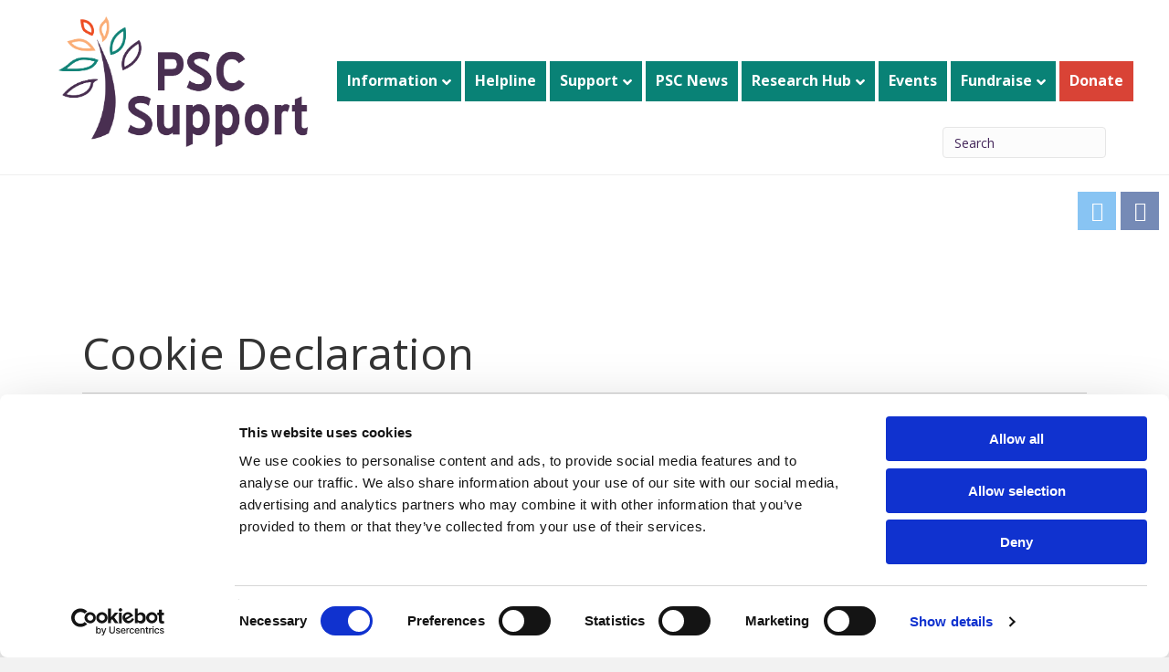

--- FILE ---
content_type: text/html; charset=UTF-8
request_url: https://pscsupport.org.uk/cookies/
body_size: 11932
content:
<!DOCTYPE html>
<html lang="en-GB">
<head>
<link rel="preload" href="https://www.pscsupport.org.uk/wp-content/uploads/2019/04/psc-quality-of-life-measure-1.jpg" as="image">
<meta charset="UTF-8" />
<meta name='viewport' content='width=device-width, initial-scale=1.0' />
<meta name="viewport" content="width=device-width, initial-scale=1.0, user-scalable=no">
<meta http-equiv='X-UA-Compatible' content='IE=edge' />
<link rel="profile" href="https://gmpg.org/xfn/11" />
<script type="text/javascript" data-cookieconsent="ignore">
	window.dataLayer = window.dataLayer || [];

	function gtag() {
		dataLayer.push(arguments);
	}

	gtag("consent", "default", {
		ad_personalization: "denied",
		ad_storage: "denied",
		ad_user_data: "denied",
		analytics_storage: "denied",
		functionality_storage: "denied",
		personalization_storage: "denied",
		security_storage: "granted",
		wait_for_update: 500,
	});
	gtag("set", "ads_data_redaction", true);
	</script>
<script type="text/javascript"
		id="Cookiebot"
		src="https://consent.cookiebot.com/uc.js"
		data-implementation="wp"
		data-cbid="c10dd67c-34ac-49d9-bbc3-98fae0e4389a"
							data-blockingmode="auto"
	></script>
<title>Cookies &#8211; PSC Support</title>
<meta name='robots' content='max-image-preview:large' />

<!-- Google Tag Manager for WordPress by gtm4wp.com -->
<script data-cfasync="false" data-pagespeed-no-defer data-cookieconsent="ignore">
	var gtm4wp_datalayer_name = "dataLayer";
	var dataLayer = dataLayer || [];
</script>
<!-- End Google Tag Manager for WordPress by gtm4wp.com --><link rel='dns-prefetch' href='//cdnjs.cloudflare.com' />
<link rel='dns-prefetch' href='//fonts.googleapis.com' />
<link href='https://fonts.gstatic.com' crossorigin rel='preconnect' />
<link rel="alternate" type="application/rss+xml" title="PSC Support &raquo; Feed" href="https://pscsupport.org.uk/feed/" />
<link rel="alternate" type="application/rss+xml" title="PSC Support &raquo; Comments Feed" href="https://pscsupport.org.uk/comments/feed/" />
<link rel="alternate" title="oEmbed (JSON)" type="application/json+oembed" href="https://pscsupport.org.uk/wp-json/oembed/1.0/embed?url=https%3A%2F%2Fpscsupport.org.uk%2Fcookies%2F" />
<link rel="alternate" title="oEmbed (XML)" type="text/xml+oembed" href="https://pscsupport.org.uk/wp-json/oembed/1.0/embed?url=https%3A%2F%2Fpscsupport.org.uk%2Fcookies%2F&#038;format=xml" />
<style id='wp-img-auto-sizes-contain-inline-css'>
img:is([sizes=auto i],[sizes^="auto," i]){contain-intrinsic-size:3000px 1500px}
/*# sourceURL=wp-img-auto-sizes-contain-inline-css */
</style>
<style id='wp-emoji-styles-inline-css'>

	img.wp-smiley, img.emoji {
		display: inline !important;
		border: none !important;
		box-shadow: none !important;
		height: 1em !important;
		width: 1em !important;
		margin: 0 0.07em !important;
		vertical-align: -0.1em !important;
		background: none !important;
		padding: 0 !important;
	}
/*# sourceURL=wp-emoji-styles-inline-css */
</style>
<style id='wp-block-library-inline-css'>
:root{--wp-block-synced-color:#7a00df;--wp-block-synced-color--rgb:122,0,223;--wp-bound-block-color:var(--wp-block-synced-color);--wp-editor-canvas-background:#ddd;--wp-admin-theme-color:#007cba;--wp-admin-theme-color--rgb:0,124,186;--wp-admin-theme-color-darker-10:#006ba1;--wp-admin-theme-color-darker-10--rgb:0,107,160.5;--wp-admin-theme-color-darker-20:#005a87;--wp-admin-theme-color-darker-20--rgb:0,90,135;--wp-admin-border-width-focus:2px}@media (min-resolution:192dpi){:root{--wp-admin-border-width-focus:1.5px}}.wp-element-button{cursor:pointer}:root .has-very-light-gray-background-color{background-color:#eee}:root .has-very-dark-gray-background-color{background-color:#313131}:root .has-very-light-gray-color{color:#eee}:root .has-very-dark-gray-color{color:#313131}:root .has-vivid-green-cyan-to-vivid-cyan-blue-gradient-background{background:linear-gradient(135deg,#00d084,#0693e3)}:root .has-purple-crush-gradient-background{background:linear-gradient(135deg,#34e2e4,#4721fb 50%,#ab1dfe)}:root .has-hazy-dawn-gradient-background{background:linear-gradient(135deg,#faaca8,#dad0ec)}:root .has-subdued-olive-gradient-background{background:linear-gradient(135deg,#fafae1,#67a671)}:root .has-atomic-cream-gradient-background{background:linear-gradient(135deg,#fdd79a,#004a59)}:root .has-nightshade-gradient-background{background:linear-gradient(135deg,#330968,#31cdcf)}:root .has-midnight-gradient-background{background:linear-gradient(135deg,#020381,#2874fc)}:root{--wp--preset--font-size--normal:16px;--wp--preset--font-size--huge:42px}.has-regular-font-size{font-size:1em}.has-larger-font-size{font-size:2.625em}.has-normal-font-size{font-size:var(--wp--preset--font-size--normal)}.has-huge-font-size{font-size:var(--wp--preset--font-size--huge)}.has-text-align-center{text-align:center}.has-text-align-left{text-align:left}.has-text-align-right{text-align:right}.has-fit-text{white-space:nowrap!important}#end-resizable-editor-section{display:none}.aligncenter{clear:both}.items-justified-left{justify-content:flex-start}.items-justified-center{justify-content:center}.items-justified-right{justify-content:flex-end}.items-justified-space-between{justify-content:space-between}.screen-reader-text{border:0;clip-path:inset(50%);height:1px;margin:-1px;overflow:hidden;padding:0;position:absolute;width:1px;word-wrap:normal!important}.screen-reader-text:focus{background-color:#ddd;clip-path:none;color:#444;display:block;font-size:1em;height:auto;left:5px;line-height:normal;padding:15px 23px 14px;text-decoration:none;top:5px;width:auto;z-index:100000}html :where(.has-border-color){border-style:solid}html :where([style*=border-top-color]){border-top-style:solid}html :where([style*=border-right-color]){border-right-style:solid}html :where([style*=border-bottom-color]){border-bottom-style:solid}html :where([style*=border-left-color]){border-left-style:solid}html :where([style*=border-width]){border-style:solid}html :where([style*=border-top-width]){border-top-style:solid}html :where([style*=border-right-width]){border-right-style:solid}html :where([style*=border-bottom-width]){border-bottom-style:solid}html :where([style*=border-left-width]){border-left-style:solid}html :where(img[class*=wp-image-]){height:auto;max-width:100%}:where(figure){margin:0 0 1em}html :where(.is-position-sticky){--wp-admin--admin-bar--position-offset:var(--wp-admin--admin-bar--height,0px)}@media screen and (max-width:600px){html :where(.is-position-sticky){--wp-admin--admin-bar--position-offset:0px}}

/*# sourceURL=wp-block-library-inline-css */
</style><link rel='stylesheet' id='wc-blocks-style-css' href='https://pscsupport.org.uk/wp-content/plugins/woocommerce/assets/client/blocks/wc-blocks.css?ver=wc-10.4.3' media='all' />
<style id='global-styles-inline-css'>
:root{--wp--preset--aspect-ratio--square: 1;--wp--preset--aspect-ratio--4-3: 4/3;--wp--preset--aspect-ratio--3-4: 3/4;--wp--preset--aspect-ratio--3-2: 3/2;--wp--preset--aspect-ratio--2-3: 2/3;--wp--preset--aspect-ratio--16-9: 16/9;--wp--preset--aspect-ratio--9-16: 9/16;--wp--preset--color--black: #000000;--wp--preset--color--cyan-bluish-gray: #abb8c3;--wp--preset--color--white: #ffffff;--wp--preset--color--pale-pink: #f78da7;--wp--preset--color--vivid-red: #cf2e2e;--wp--preset--color--luminous-vivid-orange: #ff6900;--wp--preset--color--luminous-vivid-amber: #fcb900;--wp--preset--color--light-green-cyan: #7bdcb5;--wp--preset--color--vivid-green-cyan: #00d084;--wp--preset--color--pale-cyan-blue: #8ed1fc;--wp--preset--color--vivid-cyan-blue: #0693e3;--wp--preset--color--vivid-purple: #9b51e0;--wp--preset--color--fl-heading-text: #008177;--wp--preset--color--fl-body-bg: #f2f2f2;--wp--preset--color--fl-body-text: #44265a;--wp--preset--color--fl-accent: #d94336;--wp--preset--color--fl-accent-hover: #008177;--wp--preset--color--fl-topbar-bg: #ffffff;--wp--preset--color--fl-topbar-text: #808080;--wp--preset--color--fl-topbar-link: #428bca;--wp--preset--color--fl-topbar-hover: #428bca;--wp--preset--color--fl-header-bg: #ffffff;--wp--preset--color--fl-header-text: #808080;--wp--preset--color--fl-header-link: #808080;--wp--preset--color--fl-header-hover: #428bca;--wp--preset--color--fl-nav-bg: #ffffff;--wp--preset--color--fl-nav-link: #808080;--wp--preset--color--fl-nav-hover: #428bca;--wp--preset--color--fl-content-bg: #ffffff;--wp--preset--color--fl-footer-widgets-bg: #ffffff;--wp--preset--color--fl-footer-widgets-text: #808080;--wp--preset--color--fl-footer-widgets-link: #428bca;--wp--preset--color--fl-footer-widgets-hover: #428bca;--wp--preset--color--fl-footer-bg: #ffffff;--wp--preset--color--fl-footer-text: #424242;--wp--preset--color--fl-footer-link: #ec4d24;--wp--preset--color--fl-footer-hover: #492e51;--wp--preset--gradient--vivid-cyan-blue-to-vivid-purple: linear-gradient(135deg,rgb(6,147,227) 0%,rgb(155,81,224) 100%);--wp--preset--gradient--light-green-cyan-to-vivid-green-cyan: linear-gradient(135deg,rgb(122,220,180) 0%,rgb(0,208,130) 100%);--wp--preset--gradient--luminous-vivid-amber-to-luminous-vivid-orange: linear-gradient(135deg,rgb(252,185,0) 0%,rgb(255,105,0) 100%);--wp--preset--gradient--luminous-vivid-orange-to-vivid-red: linear-gradient(135deg,rgb(255,105,0) 0%,rgb(207,46,46) 100%);--wp--preset--gradient--very-light-gray-to-cyan-bluish-gray: linear-gradient(135deg,rgb(238,238,238) 0%,rgb(169,184,195) 100%);--wp--preset--gradient--cool-to-warm-spectrum: linear-gradient(135deg,rgb(74,234,220) 0%,rgb(151,120,209) 20%,rgb(207,42,186) 40%,rgb(238,44,130) 60%,rgb(251,105,98) 80%,rgb(254,248,76) 100%);--wp--preset--gradient--blush-light-purple: linear-gradient(135deg,rgb(255,206,236) 0%,rgb(152,150,240) 100%);--wp--preset--gradient--blush-bordeaux: linear-gradient(135deg,rgb(254,205,165) 0%,rgb(254,45,45) 50%,rgb(107,0,62) 100%);--wp--preset--gradient--luminous-dusk: linear-gradient(135deg,rgb(255,203,112) 0%,rgb(199,81,192) 50%,rgb(65,88,208) 100%);--wp--preset--gradient--pale-ocean: linear-gradient(135deg,rgb(255,245,203) 0%,rgb(182,227,212) 50%,rgb(51,167,181) 100%);--wp--preset--gradient--electric-grass: linear-gradient(135deg,rgb(202,248,128) 0%,rgb(113,206,126) 100%);--wp--preset--gradient--midnight: linear-gradient(135deg,rgb(2,3,129) 0%,rgb(40,116,252) 100%);--wp--preset--font-size--small: 13px;--wp--preset--font-size--medium: 20px;--wp--preset--font-size--large: 36px;--wp--preset--font-size--x-large: 42px;--wp--preset--spacing--20: 0.44rem;--wp--preset--spacing--30: 0.67rem;--wp--preset--spacing--40: 1rem;--wp--preset--spacing--50: 1.5rem;--wp--preset--spacing--60: 2.25rem;--wp--preset--spacing--70: 3.38rem;--wp--preset--spacing--80: 5.06rem;--wp--preset--shadow--natural: 6px 6px 9px rgba(0, 0, 0, 0.2);--wp--preset--shadow--deep: 12px 12px 50px rgba(0, 0, 0, 0.4);--wp--preset--shadow--sharp: 6px 6px 0px rgba(0, 0, 0, 0.2);--wp--preset--shadow--outlined: 6px 6px 0px -3px rgb(255, 255, 255), 6px 6px rgb(0, 0, 0);--wp--preset--shadow--crisp: 6px 6px 0px rgb(0, 0, 0);}:where(.is-layout-flex){gap: 0.5em;}:where(.is-layout-grid){gap: 0.5em;}body .is-layout-flex{display: flex;}.is-layout-flex{flex-wrap: wrap;align-items: center;}.is-layout-flex > :is(*, div){margin: 0;}body .is-layout-grid{display: grid;}.is-layout-grid > :is(*, div){margin: 0;}:where(.wp-block-columns.is-layout-flex){gap: 2em;}:where(.wp-block-columns.is-layout-grid){gap: 2em;}:where(.wp-block-post-template.is-layout-flex){gap: 1.25em;}:where(.wp-block-post-template.is-layout-grid){gap: 1.25em;}.has-black-color{color: var(--wp--preset--color--black) !important;}.has-cyan-bluish-gray-color{color: var(--wp--preset--color--cyan-bluish-gray) !important;}.has-white-color{color: var(--wp--preset--color--white) !important;}.has-pale-pink-color{color: var(--wp--preset--color--pale-pink) !important;}.has-vivid-red-color{color: var(--wp--preset--color--vivid-red) !important;}.has-luminous-vivid-orange-color{color: var(--wp--preset--color--luminous-vivid-orange) !important;}.has-luminous-vivid-amber-color{color: var(--wp--preset--color--luminous-vivid-amber) !important;}.has-light-green-cyan-color{color: var(--wp--preset--color--light-green-cyan) !important;}.has-vivid-green-cyan-color{color: var(--wp--preset--color--vivid-green-cyan) !important;}.has-pale-cyan-blue-color{color: var(--wp--preset--color--pale-cyan-blue) !important;}.has-vivid-cyan-blue-color{color: var(--wp--preset--color--vivid-cyan-blue) !important;}.has-vivid-purple-color{color: var(--wp--preset--color--vivid-purple) !important;}.has-black-background-color{background-color: var(--wp--preset--color--black) !important;}.has-cyan-bluish-gray-background-color{background-color: var(--wp--preset--color--cyan-bluish-gray) !important;}.has-white-background-color{background-color: var(--wp--preset--color--white) !important;}.has-pale-pink-background-color{background-color: var(--wp--preset--color--pale-pink) !important;}.has-vivid-red-background-color{background-color: var(--wp--preset--color--vivid-red) !important;}.has-luminous-vivid-orange-background-color{background-color: var(--wp--preset--color--luminous-vivid-orange) !important;}.has-luminous-vivid-amber-background-color{background-color: var(--wp--preset--color--luminous-vivid-amber) !important;}.has-light-green-cyan-background-color{background-color: var(--wp--preset--color--light-green-cyan) !important;}.has-vivid-green-cyan-background-color{background-color: var(--wp--preset--color--vivid-green-cyan) !important;}.has-pale-cyan-blue-background-color{background-color: var(--wp--preset--color--pale-cyan-blue) !important;}.has-vivid-cyan-blue-background-color{background-color: var(--wp--preset--color--vivid-cyan-blue) !important;}.has-vivid-purple-background-color{background-color: var(--wp--preset--color--vivid-purple) !important;}.has-black-border-color{border-color: var(--wp--preset--color--black) !important;}.has-cyan-bluish-gray-border-color{border-color: var(--wp--preset--color--cyan-bluish-gray) !important;}.has-white-border-color{border-color: var(--wp--preset--color--white) !important;}.has-pale-pink-border-color{border-color: var(--wp--preset--color--pale-pink) !important;}.has-vivid-red-border-color{border-color: var(--wp--preset--color--vivid-red) !important;}.has-luminous-vivid-orange-border-color{border-color: var(--wp--preset--color--luminous-vivid-orange) !important;}.has-luminous-vivid-amber-border-color{border-color: var(--wp--preset--color--luminous-vivid-amber) !important;}.has-light-green-cyan-border-color{border-color: var(--wp--preset--color--light-green-cyan) !important;}.has-vivid-green-cyan-border-color{border-color: var(--wp--preset--color--vivid-green-cyan) !important;}.has-pale-cyan-blue-border-color{border-color: var(--wp--preset--color--pale-cyan-blue) !important;}.has-vivid-cyan-blue-border-color{border-color: var(--wp--preset--color--vivid-cyan-blue) !important;}.has-vivid-purple-border-color{border-color: var(--wp--preset--color--vivid-purple) !important;}.has-vivid-cyan-blue-to-vivid-purple-gradient-background{background: var(--wp--preset--gradient--vivid-cyan-blue-to-vivid-purple) !important;}.has-light-green-cyan-to-vivid-green-cyan-gradient-background{background: var(--wp--preset--gradient--light-green-cyan-to-vivid-green-cyan) !important;}.has-luminous-vivid-amber-to-luminous-vivid-orange-gradient-background{background: var(--wp--preset--gradient--luminous-vivid-amber-to-luminous-vivid-orange) !important;}.has-luminous-vivid-orange-to-vivid-red-gradient-background{background: var(--wp--preset--gradient--luminous-vivid-orange-to-vivid-red) !important;}.has-very-light-gray-to-cyan-bluish-gray-gradient-background{background: var(--wp--preset--gradient--very-light-gray-to-cyan-bluish-gray) !important;}.has-cool-to-warm-spectrum-gradient-background{background: var(--wp--preset--gradient--cool-to-warm-spectrum) !important;}.has-blush-light-purple-gradient-background{background: var(--wp--preset--gradient--blush-light-purple) !important;}.has-blush-bordeaux-gradient-background{background: var(--wp--preset--gradient--blush-bordeaux) !important;}.has-luminous-dusk-gradient-background{background: var(--wp--preset--gradient--luminous-dusk) !important;}.has-pale-ocean-gradient-background{background: var(--wp--preset--gradient--pale-ocean) !important;}.has-electric-grass-gradient-background{background: var(--wp--preset--gradient--electric-grass) !important;}.has-midnight-gradient-background{background: var(--wp--preset--gradient--midnight) !important;}.has-small-font-size{font-size: var(--wp--preset--font-size--small) !important;}.has-medium-font-size{font-size: var(--wp--preset--font-size--medium) !important;}.has-large-font-size{font-size: var(--wp--preset--font-size--large) !important;}.has-x-large-font-size{font-size: var(--wp--preset--font-size--x-large) !important;}
/*# sourceURL=global-styles-inline-css */
</style>

<style id='classic-theme-styles-inline-css'>
/*! This file is auto-generated */
.wp-block-button__link{color:#fff;background-color:#32373c;border-radius:9999px;box-shadow:none;text-decoration:none;padding:calc(.667em + 2px) calc(1.333em + 2px);font-size:1.125em}.wp-block-file__button{background:#32373c;color:#fff;text-decoration:none}
/*# sourceURL=/wp-includes/css/classic-themes.min.css */
</style>
<link rel='stylesheet' id='fl-builder-layout-2548-css' href='https://pscsupport.org.uk/wp-content/uploads/bb-plugin/cache/2548-layout.css?ver=62098cb93134e3a82b6f7f1284e83de7' media='all' />
<style id='woocommerce-inline-inline-css'>
.woocommerce form .form-row .required { visibility: visible; }
/*# sourceURL=woocommerce-inline-inline-css */
</style>
<link rel='stylesheet' id='woocommerce-nyp-css' href='https://pscsupport.org.uk/wp-content/plugins/woocommerce-name-your-price/assets/css/name-your-price.css?ver=2.11.5' media='all' />
<link rel='stylesheet' id='breadcrumb-css' href='https://pscsupport.org.uk/wp-content/themes/bb-PSCSupport/css/breadcrumbs.css?ver=6.9' media='all' />
<link rel='stylesheet' id='social-css' href='https://pscsupport.org.uk/wp-content/themes/bb-PSCSupport/css/social.css?ver=6.9' media='all' />
<link rel='stylesheet' id='bootstrap-css' href='https://pscsupport.org.uk/wp-content/themes/bb-PSCSupport/css/custom_bootstrap.css?ver=6.9' media='all' />
<link rel='stylesheet' id='fontawesome-css' href='https://cdnjs.cloudflare.com/ajax/libs/font-awesome/4.7.0/css/font-awesome.min.css?ver=6.9' media='all' />
<link rel='stylesheet' id='font-awesome-5-css' href='https://pscsupport.org.uk/wp-content/plugins/bb-plugin/fonts/fontawesome/5.15.4/css/all.min.css?ver=2.10.0.5' media='all' />
<link rel='stylesheet' id='jquery-magnificpopup-css' href='https://pscsupport.org.uk/wp-content/plugins/bb-plugin/css/jquery.magnificpopup.min.css?ver=2.10.0.5' media='all' />
<link rel='stylesheet' id='base-css' href='https://pscsupport.org.uk/wp-content/themes/bb-theme/css/base.min.css?ver=1.7.17.1' media='all' />
<link rel='stylesheet' id='fl-automator-skin-css' href='https://pscsupport.org.uk/wp-content/uploads/bb-theme/skin-678dfe61c32bb.css?ver=1.7.17.1' media='all' />
<link rel='stylesheet' id='fl-child-theme-css' href='https://pscsupport.org.uk/wp-content/themes/bb-PSCSupport/style.css?ver=6.9' media='all' />
<link rel='stylesheet' id='fl-builder-google-fonts-1cceebde7d90c184febadf366aba7581-css' href='//fonts.googleapis.com/css?family=Open+Sans%3A300%2C400%2C700%2C400%2C700&#038;ver=6.9' media='all' />
<script src="https://pscsupport.org.uk/wp-includes/js/jquery/jquery.min.js?ver=3.7.1" id="jquery-core-js"></script>
<script src="https://pscsupport.org.uk/wp-includes/js/jquery/jquery-migrate.min.js?ver=3.4.1" id="jquery-migrate-js"></script>
<link rel="https://api.w.org/" href="https://pscsupport.org.uk/wp-json/" /><link rel="alternate" title="JSON" type="application/json" href="https://pscsupport.org.uk/wp-json/wp/v2/pages/2548" /><link rel="EditURI" type="application/rsd+xml" title="RSD" href="https://pscsupport.org.uk/xmlrpc.php?rsd" />
<meta name="generator" content="WordPress 6.9" />
<meta name="generator" content="WooCommerce 10.4.3" />
<link rel="canonical" href="https://pscsupport.org.uk/cookies/" />
<link rel='shortlink' href='https://pscsupport.org.uk/?p=2548' />

<!-- Google Tag Manager for WordPress by gtm4wp.com -->
<!-- GTM Container placement set to footer -->
<script data-cfasync="false" data-pagespeed-no-defer data-cookieconsent="ignore">
	var dataLayer_content = {"pagePostType":"page","pagePostType2":"single-page","pagePostAuthor":"Martine Walmsley"};
	dataLayer.push( dataLayer_content );
</script>
<script data-cfasync="false" data-pagespeed-no-defer data-cookieconsent="ignore">
(function(w,d,s,l,i){w[l]=w[l]||[];w[l].push({'gtm.start':
new Date().getTime(),event:'gtm.js'});var f=d.getElementsByTagName(s)[0],
j=d.createElement(s),dl=l!='dataLayer'?'&l='+l:'';j.async=true;j.src=
'//www.googletagmanager.com/gtm.js?id='+i+dl;f.parentNode.insertBefore(j,f);
})(window,document,'script','dataLayer','GTM-W7JBLWX');
</script>
<!-- End Google Tag Manager for WordPress by gtm4wp.com -->	<noscript><style>.woocommerce-product-gallery{ opacity: 1 !important; }</style></noscript>
	<link rel="icon" href="https://pscsupport.org.uk/wp-content/uploads/2020/12/cropped-Website-icon-512x512-1-32x32.png" sizes="32x32" />
<link rel="icon" href="https://pscsupport.org.uk/wp-content/uploads/2020/12/cropped-Website-icon-512x512-1-192x192.png" sizes="192x192" />
<link rel="apple-touch-icon" href="https://pscsupport.org.uk/wp-content/uploads/2020/12/cropped-Website-icon-512x512-1-180x180.png" />
<meta name="msapplication-TileImage" content="https://pscsupport.org.uk/wp-content/uploads/2020/12/cropped-Website-icon-512x512-1-270x270.png" />
		<style id="wp-custom-css">
			.burnt-orange {background-color:#ec4d24}

header a.nav-link {
		background-color: #098276;
		margin: 0 2px;
		color: #ffffff !important;
		border-radius: 5px;
		padding-bottom: 10px !important;
		padding-top: 10px !important;
	}
	
header a.nav-link:hover {
		background-color: #492e51 !important;
	}
.fl-page-nav-wrap, .fl-page-nav-toggle-icon.fl-page-nav-toggle-visible-mobile .fl-page-nav-collapse, .fl-page-nav-collapse ul.navbar-nav>li{
	border:none;
}

td, th {
	padding: 10px !important;
}

.star-rating{display:none;} 

.fl-woocommerce-product .woocommerce ul.products li.product {
    list-style-type: none;
}
	
@media (max-width:468px){
	header a.nav-link {
		margin-bottom: 5px;
	}
}
header .menu-item-21 a.nav-link {
		background-color: #ec4d24 !important;
	}
	
#menu-footer a.nav-link {
	padding: 0 !important;
	text-decoration: underline;
	margin-left: 5px;
	margin-right: 5px;
}

.fl-page-nav ul.sub-menu li{
	margin-bottom: 5px;
}

.fl-page-nav ul.sub-menu{
	border-top:none;
}

@media (max-width:767px){
	.fl-page-header-logo img[data-mobile]{
		max-width:120px;
	}
}
		</style>
		</head>
<body class="wp-singular page-template-default page page-id-2548 wp-theme-bb-theme wp-child-theme-bb-PSCSupport theme-bb-theme fl-builder fl-builder-2-10-0-5 fl-theme-1-7-17-1 fl-no-js woocommerce-no-js fl-framework-base fl-preset-default fl-full-width fl-submenu-indicator fl-submenu-toggle fl-nav-collapse-menu" itemscope="itemscope" itemtype="https://schema.org/WebPage">
<a aria-label="Skip to content" class="fl-screen-reader-text" href="#fl-main-content">Skip to content</a><div class="fl-page">

	<header class="fl-page-header fl-page-header-primary fl-page-nav-right fl-page-nav-toggle-icon fl-page-nav-toggle-visible-medium-mobile" itemscope="itemscope" itemtype="https://schema.org/WPHeader">
	<div class="fl-page-header-wrap">
		<div class="fl-page-header-container container">
			<div class="fl-page-header-row row">
				<div class="col-sm-5 col-md-3 fl-page-header-logo-col">
					<div class="fl-page-header-logo" itemscope="itemscope" itemtype="https://schema.org/Organization">
						<a href="https://pscsupport.org.uk/" itemprop="url"><img class="fl-logo-img" loading="false" data-no-lazy="1"   itemscope itemtype="https://schema.org/ImageObject" src="https://www.pscsupport.org.uk/wp-content/uploads/2020/06/PSC_LOGO-COLOUR-2020.png" data-retina="https://www.pscsupport.org.uk/wp-content/uploads/2020/06/PSC_LOGO-COLOUR-2020.png" data-mobile="https://www.pscsupport.org.uk/wp-content/uploads/2020/06/PSC_LOGO-COLOUR-2020.png" title="" alt="PSC Support" /><meta itemprop="name" content="PSC Support" /></a>
											</div>
				</div>
				<div class="col-sm-12 col-md-9 fl-page-nav-col">
					<div class="fl-page-nav-wrap">
						<nav class="fl-page-nav fl-nav navbar navbar-default navbar-expand-md" aria-label="Header Menu" itemscope="itemscope" itemtype="https://schema.org/SiteNavigationElement">
							<button type="button" class="navbar-toggle navbar-toggler" data-toggle="collapse" data-target=".fl-page-nav-collapse">
								<span><i class="fas fa-bars" aria-hidden="true"></i><span class="sr-only">Menu</span></span>
							</button>
							<div class="fl-page-nav-collapse collapse navbar-collapse">
								<ul id="menu-main-menu" class="nav navbar-nav navbar-right menu"><li id="menu-item-25" class="menu-item menu-item-type-post_type menu-item-object-page menu-item-has-children menu-item-25 nav-item"><a href="https://pscsupport.org.uk/get-information/" class="nav-link">Information</a>
<ul class="sub-menu">
	<li id="menu-item-21499" class="menu-item menu-item-type-post_type menu-item-object-page menu-item-21499 nav-item"><a href="https://pscsupport.org.uk/strategy/" class="nav-link">Our Strategy</a></li>
	<li id="menu-item-18970" class="menu-item menu-item-type-post_type menu-item-object-product menu-item-18970 nav-item"><a href="https://pscsupport.org.uk/product/psc-alert-card/" class="nav-link">PSC Alert Card</a></li>
	<li id="menu-item-69" class="menu-item menu-item-type-post_type menu-item-object-page menu-item-has-children menu-item-69 nav-item"><a href="https://pscsupport.org.uk/all-about-psc-support/" class="nav-link">About Us</a>
	<ul class="sub-menu">
		<li id="menu-item-68" class="menu-item menu-item-type-post_type menu-item-object-page menu-item-68 nav-item"><a href="https://pscsupport.org.uk/who-we-are/" class="nav-link">Who We Are</a></li>
		<li id="menu-item-66" class="menu-item menu-item-type-post_type menu-item-object-page menu-item-66 nav-item"><a href="https://pscsupport.org.uk/what-we-do/" class="nav-link">What We Do</a></li>
		<li id="menu-item-67" class="menu-item menu-item-type-post_type menu-item-object-page menu-item-67 nav-item"><a href="https://pscsupport.org.uk/expert-panel/" class="nav-link">Expert Panel</a></li>
		<li id="menu-item-63" class="menu-item menu-item-type-post_type menu-item-object-page menu-item-63 nav-item"><a href="https://pscsupport.org.uk/our-history/" class="nav-link">Our History</a></li>
		<li id="menu-item-65" class="menu-item menu-item-type-post_type menu-item-object-page menu-item-65 nav-item"><a href="https://pscsupport.org.uk/publication-history/" class="nav-link">Publication History</a></li>
		<li id="menu-item-62" class="menu-item menu-item-type-post_type menu-item-object-page menu-item-62 nav-item"><a href="https://pscsupport.org.uk/accounts/" class="nav-link">Accounts</a></li>
	</ul>
</li>
	<li id="menu-item-90" class="menu-item menu-item-type-post_type menu-item-object-page menu-item-has-children menu-item-90 nav-item"><a href="https://pscsupport.org.uk/all-about-psc/" class="nav-link">About PSC</a>
	<ul class="sub-menu">
		<li id="menu-item-89" class="menu-item menu-item-type-post_type menu-item-object-page menu-item-89 nav-item"><a href="https://pscsupport.org.uk/overview-of-psc/" class="nav-link">Overview Of PSC</a></li>
		<li id="menu-item-121" class="menu-item menu-item-type-post_type menu-item-object-page menu-item-121 nav-item"><a href="https://pscsupport.org.uk/diagnosing-psc/" class="nav-link">Diagnosing PSC</a></li>
		<li id="menu-item-165" class="menu-item menu-item-type-post_type menu-item-object-page menu-item-165 nav-item"><a href="https://pscsupport.org.uk/explaining-psc/" class="nav-link">Explaining PSC</a></li>
		<li id="menu-item-9131" class="menu-item menu-item-type-post_type menu-item-object-page menu-item-has-children menu-item-9131 nav-item"><a href="https://pscsupport.org.uk/symptoms/" class="nav-link">Symptoms</a>
		<ul class="sub-menu">
			<li id="menu-item-2541" class="menu-item menu-item-type-post_type menu-item-object-page menu-item-2541 nav-item"><a href="https://pscsupport.org.uk/fatigue/" class="nav-link">Fatigue</a></li>
			<li id="menu-item-2542" class="menu-item menu-item-type-post_type menu-item-object-page menu-item-2542 nav-item"><a href="https://pscsupport.org.uk/itch/" class="nav-link">Itch</a></li>
			<li id="menu-item-2543" class="menu-item menu-item-type-post_type menu-item-object-page menu-item-2543 nav-item"><a href="https://pscsupport.org.uk/pain/" class="nav-link">Pain</a></li>
			<li id="menu-item-2544" class="menu-item menu-item-type-post_type menu-item-object-page menu-item-2544 nav-item"><a href="https://pscsupport.org.uk/depression-and-anxiety/" class="nav-link">Depression and Anxiety</a></li>
		</ul>
</li>
		<li id="menu-item-115" class="menu-item menu-item-type-post_type menu-item-object-page menu-item-115 nav-item"><a href="https://pscsupport.org.uk/bacterial-cholangitis/" class="nav-link">Bacterial Cholangitis</a></li>
		<li id="menu-item-84" class="menu-item menu-item-type-post_type menu-item-object-page menu-item-has-children menu-item-84 nav-item"><a href="https://pscsupport.org.uk/related-conditions/" class="nav-link">Related Conditions</a>
		<ul class="sub-menu">
			<li id="menu-item-2531" class="menu-item menu-item-type-post_type menu-item-object-page menu-item-2531 nav-item"><a href="https://pscsupport.org.uk/bone-health/" class="nav-link">Bone Health</a></li>
			<li id="menu-item-2532" class="menu-item menu-item-type-post_type menu-item-object-page menu-item-2532 nav-item"><a href="https://pscsupport.org.uk/cancer/" class="nav-link">Cancer</a></li>
			<li id="menu-item-2533" class="menu-item menu-item-type-post_type menu-item-object-page menu-item-2533 nav-item"><a href="https://pscsupport.org.uk/psc-and-other-autoimmune-diseases/" class="nav-link">PSC and Other Autoimmune Diseases</a></li>
		</ul>
</li>
	</ul>
</li>
	<li id="menu-item-166" class="menu-item menu-item-type-post_type menu-item-object-page menu-item-166 nav-item"><a href="https://pscsupport.org.uk/just-diagnosed/" class="nav-link">Just Diagnosed?</a></li>
	<li id="menu-item-124" class="menu-item menu-item-type-post_type menu-item-object-page menu-item-has-children menu-item-124 nav-item"><a href="https://pscsupport.org.uk/your-medical-care/" class="nav-link">Your Medical Care</a>
	<ul class="sub-menu">
		<li id="menu-item-9469" class="menu-item menu-item-type-post_type menu-item-object-page menu-item-9469 nav-item"><a href="https://pscsupport.org.uk/psc-guidelines/" class="nav-link">PSC Guidelines</a></li>
		<li id="menu-item-120" class="menu-item menu-item-type-post_type menu-item-object-page menu-item-120 nav-item"><a href="https://pscsupport.org.uk/routine-care-and-monitoring/" class="nav-link">Routine Care And Monitoring</a></li>
		<li id="menu-item-9522" class="menu-item menu-item-type-post_type menu-item-object-page menu-item-9522 nav-item"><a href="https://pscsupport.org.uk/tests-and-procedures/" class="nav-link">Tests And Procedures</a></li>
		<li id="menu-item-119" class="menu-item menu-item-type-post_type menu-item-object-page menu-item-119 nav-item"><a href="https://pscsupport.org.uk/symptom-management/" class="nav-link">Symptom Management</a></li>
		<li id="menu-item-117" class="menu-item menu-item-type-post_type menu-item-object-page menu-item-117 nav-item"><a href="https://pscsupport.org.uk/complications-in-psc/" class="nav-link">Complications In PSC</a></li>
		<li id="menu-item-118" class="menu-item menu-item-type-post_type menu-item-object-page menu-item-118 nav-item"><a href="https://pscsupport.org.uk/treatments-for-psc/" class="nav-link">Treatments For PSC</a></li>
		<li id="menu-item-123" class="menu-item menu-item-type-post_type menu-item-object-page menu-item-123 nav-item"><a href="https://pscsupport.org.uk/working-with-your-doctor/" class="nav-link">Working With Your Doctor</a></li>
		<li id="menu-item-116" class="menu-item menu-item-type-post_type menu-item-object-page menu-item-116 nav-item"><a href="https://pscsupport.org.uk/when-to-contact-your-psc-doctor/" class="nav-link">When To Contact Your PSC Doctor</a></li>
		<li id="menu-item-114" class="menu-item menu-item-type-post_type menu-item-object-page menu-item-114 nav-item"><a href="https://pscsupport.org.uk/find-a-specialist/" class="nav-link">Find A Specialist</a></li>
	</ul>
</li>
	<li id="menu-item-1276" class="menu-item menu-item-type-post_type menu-item-object-page menu-item-has-children menu-item-1276 nav-item"><a href="https://pscsupport.org.uk/liver-transplantation/" class="nav-link">Liver Transplantation for PSC</a>
	<ul class="sub-menu">
		<li id="menu-item-9899" class="menu-item menu-item-type-post_type menu-item-object-page menu-item-9899 nav-item"><a href="https://pscsupport.org.uk/so-you-need-a-liver-transplant/" class="nav-link">Before Transplant</a></li>
		<li id="menu-item-9865" class="menu-item menu-item-type-post_type menu-item-object-page menu-item-9865 nav-item"><a href="https://pscsupport.org.uk/your-transplant/" class="nav-link">Your Transplant</a></li>
		<li id="menu-item-9864" class="menu-item menu-item-type-post_type menu-item-object-page menu-item-9864 nav-item"><a href="https://pscsupport.org.uk/after-transplant/" class="nav-link">After Transplant</a></li>
	</ul>
</li>
	<li id="menu-item-163" class="menu-item menu-item-type-post_type menu-item-object-page menu-item-has-children menu-item-163 nav-item"><a href="https://pscsupport.org.uk/live-your-life/" class="nav-link">Live Your Life</a>
	<ul class="sub-menu">
		<li id="menu-item-162" class="menu-item menu-item-type-post_type menu-item-object-page menu-item-has-children menu-item-162 nav-item"><a href="https://pscsupport.org.uk/so-you-have-psc/" class="nav-link">So You Have PSC?</a>
		<ul class="sub-menu">
			<li id="menu-item-2539" class="menu-item menu-item-type-post_type menu-item-object-page menu-item-2539 nav-item"><a href="https://pscsupport.org.uk/the-challenges-of-living-with-psc/" class="nav-link">Living Well With PSC</a></li>
			<li id="menu-item-2538" class="menu-item menu-item-type-post_type menu-item-object-page menu-item-2538 nav-item"><a href="https://pscsupport.org.uk/living-positively-with-psc/" class="nav-link">Living Positively with PSC</a></li>
		</ul>
</li>
		<li id="menu-item-161" class="menu-item menu-item-type-post_type menu-item-object-page menu-item-161 nav-item"><a href="https://pscsupport.org.uk/psc-eating-for-health/" class="nav-link">PSC Eating For Health</a></li>
		<li id="menu-item-159" class="menu-item menu-item-type-post_type menu-item-object-page menu-item-159 nav-item"><a href="https://pscsupport.org.uk/medicine-prescriptions/" class="nav-link">Medicine Prescriptions</a></li>
		<li id="menu-item-8715" class="menu-item menu-item-type-post_type menu-item-object-page menu-item-8715 nav-item"><a href="https://pscsupport.org.uk/pregnancy/" class="nav-link">Pregnancy</a></li>
		<li id="menu-item-156" class="menu-item menu-item-type-post_type menu-item-object-page menu-item-156 nav-item"><a href="https://pscsupport.org.uk/vaccinations/" class="nav-link">Vaccinations</a></li>
		<li id="menu-item-155" class="menu-item menu-item-type-post_type menu-item-object-page menu-item-155 nav-item"><a href="https://pscsupport.org.uk/travel/" class="nav-link">Travel</a></li>
		<li id="menu-item-154" class="menu-item menu-item-type-post_type menu-item-object-page menu-item-154 nav-item"><a href="https://pscsupport.org.uk/life-insurance/" class="nav-link">Life Insurance</a></li>
		<li id="menu-item-17824" class="menu-item menu-item-type-post_type menu-item-object-page menu-item-17824 nav-item"><a href="https://pscsupport.org.uk/welfare-benefits/" class="nav-link">Welfare Benefits</a></li>
	</ul>
</li>
	<li id="menu-item-164" class="menu-item menu-item-type-post_type menu-item-object-page menu-item-164 nav-item"><a href="https://pscsupport.org.uk/know-someone-with-psc/" class="nav-link">Know Someone With PSC?</a></li>
	<li id="menu-item-153" class="menu-item menu-item-type-post_type menu-item-object-page menu-item-153 nav-item"><a href="https://pscsupport.org.uk/glossary/" class="nav-link">Glossary</a></li>
</ul>
</li>
<li id="menu-item-181" class="menu-item menu-item-type-post_type menu-item-object-page menu-item-181 nav-item"><a href="https://pscsupport.org.uk/helpline/" class="nav-link">Helpline</a></li>
<li id="menu-item-26" class="menu-item menu-item-type-post_type menu-item-object-page menu-item-has-children menu-item-26 nav-item"><a href="https://pscsupport.org.uk/get-support/" class="nav-link">Support</a>
<ul class="sub-menu">
	<li id="menu-item-18969" class="menu-item menu-item-type-post_type menu-item-object-product menu-item-18969 nav-item"><a href="https://pscsupport.org.uk/product/psc-alert-card/" class="nav-link">PSC Alert Card</a></li>
	<li id="menu-item-1261" class="menu-item menu-item-type-post_type menu-item-object-page menu-item-1261 nav-item"><a href="https://pscsupport.org.uk/information-days/" class="nav-link">Information Days</a></li>
	<li id="menu-item-179" class="menu-item menu-item-type-post_type menu-item-object-page menu-item-179 nav-item"><a href="https://pscsupport.org.uk/connect-with-others/" class="nav-link">Connect With Others</a></li>
	<li id="menu-item-178" class="menu-item menu-item-type-post_type menu-item-object-page menu-item-178 nav-item"><a href="https://pscsupport.org.uk/psc-and-me/" class="nav-link">Patient Stories</a></li>
	<li id="menu-item-177" class="menu-item menu-item-type-post_type menu-item-object-page menu-item-177 nav-item"><a href="https://pscsupport.org.uk/get-the-latest-psc-updates/" class="nav-link">Get The Latest PSC Updates</a></li>
</ul>
</li>
<li id="menu-item-2636" class="menu-item menu-item-type-post_type menu-item-object-page menu-item-2636 nav-item"><a href="https://pscsupport.org.uk/news/" class="nav-link">PSC News</a></li>
<li id="menu-item-23" class="menu-item menu-item-type-post_type menu-item-object-page menu-item-has-children menu-item-23 nav-item"><a href="https://pscsupport.org.uk/find-a-cure/" class="nav-link">Research Hub</a>
<ul class="sub-menu">
	<li id="menu-item-18670" class="menu-item menu-item-type-post_type menu-item-object-page menu-item-18670 nav-item"><a href="https://pscsupport.org.uk/mission-2030/" class="nav-link">Mission 2030</a></li>
	<li id="menu-item-211" class="menu-item menu-item-type-post_type menu-item-object-page menu-item-211 nav-item"><a href="https://pscsupport.org.uk/find-psc-research-studies/" class="nav-link">Take Part in Research</a></li>
	<li id="menu-item-11747" class="menu-item menu-item-type-post_type menu-item-object-page menu-item-11747 nav-item"><a href="https://pscsupport.org.uk/find-a-cure/why-clinical-trials-for-psc/" class="nav-link">Why Clinical Trials for PSC?</a></li>
	<li id="menu-item-11897" class="menu-item menu-item-type-post_type menu-item-object-page menu-item-11897 nav-item"><a href="https://pscsupport.org.uk/find-a-cure/plain-english-research/" class="nav-link">Plain English Research</a></li>
	<li id="menu-item-217" class="menu-item menu-item-type-post_type menu-item-object-page menu-item-217 nav-item"><a href="https://pscsupport.org.uk/get-involved/" class="nav-link">Get Involved</a></li>
	<li id="menu-item-214" class="menu-item menu-item-type-post_type menu-item-object-page menu-item-214 nav-item"><a href="https://pscsupport.org.uk/surveys/" class="nav-link">Surveys</a></li>
	<li id="menu-item-220" class="menu-item menu-item-type-post_type menu-item-object-page menu-item-220 nav-item"><a href="https://pscsupport.org.uk/our-research-strategy/" class="nav-link">Our Research Strategy</a></li>
	<li id="menu-item-209" class="menu-item menu-item-type-post_type menu-item-object-page menu-item-209 nav-item"><a href="https://pscsupport.org.uk/research-weve-funded/" class="nav-link">Our Research</a></li>
	<li id="menu-item-208" class="menu-item menu-item-type-post_type menu-item-object-page menu-item-208 nav-item"><a href="https://pscsupport.org.uk/apply-for-funding/" class="nav-link">Apply For Funding</a></li>
</ul>
</li>
<li id="menu-item-22" class="menu-item menu-item-type-post_type menu-item-object-page menu-item-22 nav-item"><a href="https://pscsupport.org.uk/events/" class="nav-link">Events</a></li>
<li id="menu-item-24" class="menu-item menu-item-type-post_type menu-item-object-page menu-item-has-children menu-item-24 nav-item"><a href="https://pscsupport.org.uk/fundraise/" class="nav-link">Fundraise</a>
<ul class="sub-menu">
	<li id="menu-item-20334" class="menu-item menu-item-type-custom menu-item-object-custom menu-item-20334 nav-item"><a href="https://pscsupport.enthuse.com/profile" class="nav-link">Start Fundraising</a></li>
	<li id="menu-item-15551" class="menu-item menu-item-type-post_type menu-item-object-page menu-item-15551 nav-item"><a href="https://pscsupport.org.uk/fundraising-ideas/" class="nav-link">Fundraising Ideas</a></li>
	<li id="menu-item-18315" class="menu-item menu-item-type-post_type menu-item-object-page menu-item-18315 nav-item"><a href="https://pscsupport.org.uk/fundraise/run-for-psc-support-2/" class="nav-link">Run for PSC Support</a></li>
	<li id="menu-item-21712" class="menu-item menu-item-type-post_type menu-item-object-page menu-item-21712 nav-item"><a href="https://pscsupport.org.uk/wills/" class="nav-link">Wills</a></li>
	<li id="menu-item-16962" class="menu-item menu-item-type-post_type menu-item-object-page menu-item-16962 nav-item"><a href="https://pscsupport.org.uk/fundraise/fundraising-questions/" class="nav-link">Fundraising Questions</a></li>
	<li id="menu-item-243" class="menu-item menu-item-type-post_type menu-item-object-page menu-item-243 nav-item"><a href="https://pscsupport.org.uk/how-to-send-in-your-money/" class="nav-link">How To Send In Your Money</a></li>
	<li id="menu-item-239" class="menu-item menu-item-type-post_type menu-item-object-page menu-item-239 nav-item"><a href="https://pscsupport.org.uk/gift-aid/" class="nav-link">Gift Aid</a></li>
	<li id="menu-item-4779" class="menu-item menu-item-type-post_type menu-item-object-page menu-item-4779 nav-item"><a href="https://pscsupport.org.uk/get-psc-support-merchandise/" class="nav-link">Shop</a></li>
</ul>
</li>
<li id="menu-item-18891" class="menu-item menu-item-type-post_type menu-item-object-page menu-item-18891 nav-item"><a href="https://pscsupport.org.uk/donate/" class="nav-link">Donate</a></li>
</ul>							</div>
						</nav>
					</div>
				</div>
			</div>
				<form method="get" class="col-sm-12 col-md-3 search-bar fl-page-nav-collapse navbar-collapse collapse" role="search" action="https://pscsupport.org.uk/" title="Type and press Enter to search.">
	<input type="search" class="fl-search-input form-control" name="s" value="Search" onfocus="if (this.value == 'Search') { this.value = ''; }" onblur="if (this.value == '') this.value='Search';" />
</form>
		</div>
	</div>
</header><!-- .fl-page-header -->

<section class="social-section">
	<div class="share-button-wrapper">
		<a target="_blank" class="share-button fa fa-twitter" href="https://twitter.com/intent/tweet?url=https%3A%2F%2Fpscsupport.org.uk%2Fcookies%2F&text=Cookies&via=" title="Tweet this"></a>
		<a target="_blank" class="share-button fa fa-facebook" href="https://www.facebook.com/sharer/sharer.php?u=https%3A%2F%2Fpscsupport.org.uk%2Fcookies%2F" title="Share on Facebook"></a>
	</div>
</section>

	<div class="fl-page-content" itemprop="mainContentOfPage">

		
<div class="hidden-block"></div>

<div class="fl-content-full container">
	<div class="row">
		<div class="fl-content col-md-12">

						<article class="fl-post post-2548 page type-page status-publish hentry" id="fl-post-2548" itemscope="itemscope" itemtype="https://schema.org/CreativeWork">

			<div class="fl-post-content clearfix" itemprop="text">
		<div class="fl-builder-content fl-builder-content-2548 fl-builder-content-primary fl-builder-global-templates-locked" data-post-id="2548"><div class="fl-row fl-row-full-width fl-row-bg-color fl-node-5ccc269e8b283 fl-row-custom-height fl-row-align-center" data-node="5ccc269e8b283">
	<div class="fl-row-content-wrap">
						<div class="fl-row-content fl-row-fixed-width fl-node-content">
		
<div class="fl-col-group fl-node-5ccc269e8b095" data-node="5ccc269e8b095">
			<div class="fl-col fl-node-5ccc269e8b0d5 fl-col-bg-color fl-col-has-cols" data-node="5ccc269e8b0d5">
	<div class="fl-col-content fl-node-content">
<div class="fl-col-group fl-node-5ccc269e8b113 fl-col-group-nested" data-node="5ccc269e8b113">
			<div class="fl-col fl-node-5ccc269e8b14f fl-col-bg-color" data-node="5ccc269e8b14f">
	<div class="fl-col-content fl-node-content"><div class="fl-module fl-module-rich-text fl-node-5ccc269e8b1c9" data-node="5ccc269e8b1c9">
	<div class="fl-module-content fl-node-content">
		<div class="fl-rich-text">
	<h1><span style="color: #333333;">Cookie Declaration</span></h1>
</div>
	</div>
</div>
</div>
</div>
			<div class="fl-col fl-node-5ccc269e8b18d fl-col-bg-color fl-col-small" data-node="5ccc269e8b18d">
	<div class="fl-col-content fl-node-content"></div>
</div>
	</div>
<div class="fl-module fl-module-separator fl-node-5ccc269e8b2c0" data-node="5ccc269e8b2c0">
	<div class="fl-module-content fl-node-content">
		<div class="fl-separator"></div>
	</div>
</div>
</div>
</div>
	</div>
		</div>
	</div>
</div>
<div class="fl-row fl-row-fixed-width fl-row-bg-none fl-node-5cc32eee0d2e7 fl-row-default-height fl-row-align-center" data-node="5cc32eee0d2e7">
	<div class="fl-row-content-wrap">
						<div class="fl-row-content fl-row-fixed-width fl-node-content">
		
<div class="fl-col-group fl-node-5cc32eee0e230" data-node="5cc32eee0e230">
			<div class="fl-col fl-node-5cc32eee0e314 fl-col-bg-color" data-node="5cc32eee0e314">
	<div class="fl-col-content fl-node-content"><div class="fl-module fl-module-rich-text fl-node-5cc32eee0f98b" data-node="5cc32eee0f98b">
	<div class="fl-module-content fl-node-content">
		<div class="fl-rich-text">
	<p><strong><script
		type="text/javascript"
		id="CookieDeclaration"
		src="https://consent.cookiebot.com/c10dd67c-34ac-49d9-bbc3-98fae0e4389a/cd.js"
		async></script>
</strong></p>
</div>
	</div>
</div>
</div>
</div>
	</div>
		</div>
	</div>
</div>
</div>	</div><!-- .fl-post-content -->
	
</article>

<!-- .fl-post -->
		</div>
	</div>
</div>


	</div><!-- .fl-page-content -->
		<footer class="fl-page-footer-wrap" itemscope="itemscope" itemtype="https://schema.org/WPFooter"  role="contentinfo">
		<div class="fl-page-footer">
	<div class="fl-page-footer-container container">
		<div class="fl-page-footer-row row">
			<div class="col-sm-6 col-md-6 text-left clearfix"><div class="fl-page-footer-text fl-page-footer-text-1"><div class="col-xs-6 col-sm-7">
© PSC Support, 2022 <br>
PSC Support (registered CIO charity number 1175427). <br>
We use cookies to improve your experience using this website. To learn more, read our privacy policy.
</div>
<div class="col-xs-6 col-sm-5">
<img src="https://www.pscsupport.org.uk/wp-content/uploads/2022/05/amrc-logo-footer.png"/>
</div></div></div>			<div class="col-sm-6 col-md-6 text-right clearfix"><ul id="menu-header" class="fl-page-footer-nav nav navbar-nav menu"><li id="menu-item-2495" class="menu-item menu-item-type-post_type menu-item-object-page menu-item-privacy-policy menu-item-2495 nav-item"><a rel="privacy-policy" href="https://pscsupport.org.uk/privacy-policy/" class="nav-link">Privacy Policy</a></li>
<li id="menu-item-2496" class="menu-item menu-item-type-post_type menu-item-object-page menu-item-2496 nav-item"><a href="https://pscsupport.org.uk/policies/" class="nav-link">Policies</a></li>
<li id="menu-item-2500" class="menu-item menu-item-type-post_type menu-item-object-page menu-item-2500 nav-item"><a href="https://pscsupport.org.uk/quality-information/" class="nav-link">Quality Information</a></li>
<li id="menu-item-2502" class="menu-item menu-item-type-post_type menu-item-object-page menu-item-2502 nav-item"><a href="https://pscsupport.org.uk/hcps/" class="nav-link">HCPs</a></li>
<li id="menu-item-2503" class="menu-item menu-item-type-post_type menu-item-object-page menu-item-2503 nav-item"><a href="https://pscsupport.org.uk/contact-us/" class="nav-link">Contact Us</a></li>
</ul></div>		</div>
	</div>
</div><!-- .fl-page-footer -->
	</footer>
		</div><!-- .fl-page -->
<script type="speculationrules">
{"prefetch":[{"source":"document","where":{"and":[{"href_matches":"/*"},{"not":{"href_matches":["/wp-*.php","/wp-admin/*","/wp-content/uploads/*","/wp-content/*","/wp-content/plugins/*","/wp-content/themes/bb-PSCSupport/*","/wp-content/themes/bb-theme/*","/*\\?(.+)"]}},{"not":{"selector_matches":"a[rel~=\"nofollow\"]"}},{"not":{"selector_matches":".no-prefetch, .no-prefetch a"}}]},"eagerness":"conservative"}]}
</script>

<!-- GTM Container placement set to footer -->
<!-- Google Tag Manager (noscript) -->
				<noscript><iframe src="https://www.googletagmanager.com/ns.html?id=GTM-W7JBLWX" height="0" width="0" style="display:none;visibility:hidden" aria-hidden="true"></iframe></noscript>
<!-- End Google Tag Manager (noscript) -->	<script>
		(function () {
			var c = document.body.className;
			c = c.replace(/woocommerce-no-js/, 'woocommerce-js');
			document.body.className = c;
		})();
	</script>
	<script src="https://pscsupport.org.uk/wp-content/uploads/bb-plugin/cache/2548-layout.js?ver=b0cfffaacf30e8d2abe3d831d23acdf9" id="fl-builder-layout-2548-js"></script>
<script src="https://pscsupport.org.uk/wp-content/plugins/duracelltomi-google-tag-manager/dist/js/gtm4wp-form-move-tracker.js?ver=1.22.3" id="gtm4wp-form-move-tracker-js"></script>
<script src="https://pscsupport.org.uk/wp-content/plugins/bb-plugin/js/libs/jquery.ba-throttle-debounce.min.js?ver=2.10.0.5" id="jquery-throttle-js"></script>
<script src="https://pscsupport.org.uk/wp-content/plugins/bb-plugin/js/libs/jquery.imagesloaded.min.js?ver=2.10.0.5" id="imagesloaded-js"></script>
<script src="https://pscsupport.org.uk/wp-content/plugins/bb-plugin/js/libs/jquery.magnificpopup.min.js?ver=2.10.0.5" id="jquery-magnificpopup-js"></script>
<script id="fl-automator-js-extra">
var themeopts = {"medium_breakpoint":"992","mobile_breakpoint":"768","lightbox":"enabled","scrollTopPosition":"800"};
//# sourceURL=fl-automator-js-extra
</script>
<script src="https://pscsupport.org.uk/wp-content/themes/bb-theme/js/theme.min.js?ver=1.7.17.1" id="fl-automator-js"></script>
<script id="wp-emoji-settings" type="application/json">
{"baseUrl":"https://s.w.org/images/core/emoji/17.0.2/72x72/","ext":".png","svgUrl":"https://s.w.org/images/core/emoji/17.0.2/svg/","svgExt":".svg","source":{"concatemoji":"https://pscsupport.org.uk/wp-includes/js/wp-emoji-release.min.js?ver=6.9"}}
</script>
<script type="module">
/*! This file is auto-generated */
const a=JSON.parse(document.getElementById("wp-emoji-settings").textContent),o=(window._wpemojiSettings=a,"wpEmojiSettingsSupports"),s=["flag","emoji"];function i(e){try{var t={supportTests:e,timestamp:(new Date).valueOf()};sessionStorage.setItem(o,JSON.stringify(t))}catch(e){}}function c(e,t,n){e.clearRect(0,0,e.canvas.width,e.canvas.height),e.fillText(t,0,0);t=new Uint32Array(e.getImageData(0,0,e.canvas.width,e.canvas.height).data);e.clearRect(0,0,e.canvas.width,e.canvas.height),e.fillText(n,0,0);const a=new Uint32Array(e.getImageData(0,0,e.canvas.width,e.canvas.height).data);return t.every((e,t)=>e===a[t])}function p(e,t){e.clearRect(0,0,e.canvas.width,e.canvas.height),e.fillText(t,0,0);var n=e.getImageData(16,16,1,1);for(let e=0;e<n.data.length;e++)if(0!==n.data[e])return!1;return!0}function u(e,t,n,a){switch(t){case"flag":return n(e,"\ud83c\udff3\ufe0f\u200d\u26a7\ufe0f","\ud83c\udff3\ufe0f\u200b\u26a7\ufe0f")?!1:!n(e,"\ud83c\udde8\ud83c\uddf6","\ud83c\udde8\u200b\ud83c\uddf6")&&!n(e,"\ud83c\udff4\udb40\udc67\udb40\udc62\udb40\udc65\udb40\udc6e\udb40\udc67\udb40\udc7f","\ud83c\udff4\u200b\udb40\udc67\u200b\udb40\udc62\u200b\udb40\udc65\u200b\udb40\udc6e\u200b\udb40\udc67\u200b\udb40\udc7f");case"emoji":return!a(e,"\ud83e\u1fac8")}return!1}function f(e,t,n,a){let r;const o=(r="undefined"!=typeof WorkerGlobalScope&&self instanceof WorkerGlobalScope?new OffscreenCanvas(300,150):document.createElement("canvas")).getContext("2d",{willReadFrequently:!0}),s=(o.textBaseline="top",o.font="600 32px Arial",{});return e.forEach(e=>{s[e]=t(o,e,n,a)}),s}function r(e){var t=document.createElement("script");t.src=e,t.defer=!0,document.head.appendChild(t)}a.supports={everything:!0,everythingExceptFlag:!0},new Promise(t=>{let n=function(){try{var e=JSON.parse(sessionStorage.getItem(o));if("object"==typeof e&&"number"==typeof e.timestamp&&(new Date).valueOf()<e.timestamp+604800&&"object"==typeof e.supportTests)return e.supportTests}catch(e){}return null}();if(!n){if("undefined"!=typeof Worker&&"undefined"!=typeof OffscreenCanvas&&"undefined"!=typeof URL&&URL.createObjectURL&&"undefined"!=typeof Blob)try{var e="postMessage("+f.toString()+"("+[JSON.stringify(s),u.toString(),c.toString(),p.toString()].join(",")+"));",a=new Blob([e],{type:"text/javascript"});const r=new Worker(URL.createObjectURL(a),{name:"wpTestEmojiSupports"});return void(r.onmessage=e=>{i(n=e.data),r.terminate(),t(n)})}catch(e){}i(n=f(s,u,c,p))}t(n)}).then(e=>{for(const n in e)a.supports[n]=e[n],a.supports.everything=a.supports.everything&&a.supports[n],"flag"!==n&&(a.supports.everythingExceptFlag=a.supports.everythingExceptFlag&&a.supports[n]);var t;a.supports.everythingExceptFlag=a.supports.everythingExceptFlag&&!a.supports.flag,a.supports.everything||((t=a.source||{}).concatemoji?r(t.concatemoji):t.wpemoji&&t.twemoji&&(r(t.twemoji),r(t.wpemoji)))});
//# sourceURL=https://pscsupport.org.uk/wp-includes/js/wp-emoji-loader.min.js
</script>
</body>
</html>

<!-- Cached by WP-Optimize (gzip) - https://teamupdraft.com/wp-optimize/ - Last modified: 27/01/2026 6:41 am (Europe/London UTC:0) -->


--- FILE ---
content_type: text/css
request_url: https://pscsupport.org.uk/wp-content/themes/bb-PSCSupport/css/breadcrumbs.css?ver=6.9
body_size: 925
content:
.home-icon {
  width: 20px;
  display: inline-block;
}

@media (max-width: 1184px) {
	.bread-text{
	overflow:hidden;
	text-overflow:ellipsis;
	display:block;
	font-size: 11px;
	}
	.breadcrumb {	max-width:18%;}
	.btn-breadcrumb .btn:first-child {padding:6px 6px 2px 10px !important;}
}

@media (max-width: 769px) {
	.breadcrumb-grp { margin: 10px}
	.breadcrumb{margin-bottom: 10px !important; max-width:45%}
	.btn-group{ padding:0}

	/* conditional styling for 3 breadcrumbs*/
	.breadcrumb:first-child:nth-last-child(n + 4),
	.breadcrumb:first-child:nth-last-child(n + 4) ~ .breadcrumb {
	  max-width:30%;
	}

	/* conditional styling for 4 breadcrumbs*/
	.breadcrumb:first-child:nth-last-child(n + 5),
	.breadcrumb:first-child:nth-last-child(n + 5) ~ .breadcrumb {
	  max-width:22%;
	}

	/* conditional styling for 5 breadcrumbs*/
	.breadcrumb:first-child:nth-last-child(n + 6),
	.breadcrumb:first-child:nth-last-child(n + 6) ~ .breadcrumb {
	  max-width:18%;
	}

	 /* conditional styling for 6 breadcrumbs*/
	.breadcrumb:first-child:nth-last-child(n + 7),
	.breadcrumb:first-child:nth-last-child(n + 7) ~ .breadcrumb {
	  max-width:15%;
	}

}

.btn-group{margin-top:30px;margin-left:0px !important; padding-left: 0}
.breadcrumb-grp {padding: 0; padding-bottom: 18px;}

.breadcrumb, .breadcrumb a{
	font-family: "Open Sans",sans-serif;
	font-size: 14px !important;
    line-height: 1.4 !important;
    text-transform: none;
    color: #ffffff !important;
}

.btn-breadcrumb{
	width: 100%;
	display: block !important;
	border-radius: 4px;
    	max-width: 1100px; /*aligns with post content*/
 	margin-left: auto;
        margin-right: auto;
	text-decoration:none;
}

.btn-breadcrumb .btn{
	border-color: transparent; border: 0px solid transparent;
	border-right: 1px solid transparent !important; 
}
.btn-primary,.breadcrumb-primary{ background-color: #098276 !important;}
.btn-primary:hover{background-color: #492e51 !important;}

.btn-breadcrumb .btn:last-child {font-weight: bold; text-decoration: underline; background-color:#492e51 !important;}
.btn-breadcrumb .btn:last-child:after{margin-left: -2px; display:none;}
.btn-breadcrumb .btn:last-child:before{display:none;}
.btn-breadcrumb .btn:last-child:before{margin-left: -1px;}


.btn-breadcrumb .btn:after {
  content: " ";
  display: block;
  width: 0;
  height: 0;
  border-top: 13px solid transparent;
  border-bottom: 14px solid transparent;
  border-left: 10px solid transparent;
  position: absolute;
  top: 50%;
  margin-top: -14px;
  margin-left: -1px;
  left: 100%;
  z-index: 3;
}
.btn-breadcrumb .btn:before {
  content: " ";
  display: block;
  width: 0;
  height: 0;
  border-top: 13px solid transparent;
  border-bottom: 14px solid transparent;
  border-left: 10px solid rgb(173, 173, 173);
  position: absolute;
  top: 50%;
  margin-top: -14px;
  left: 100%;
  z-index: 3;
}

/** The Spacing **/
.btn-breadcrumb .btn {padding:6px 12px 6px 24px;}
.btn-breadcrumb .btn:first-child {padding:6px 6px 6px 10px;}
.btn-breadcrumb .btn:last-child {padding:6px 18px 6px 24px;}

/** Primary button **/
.btn-breadcrumb .btn.btn-primary:after {    border-left: 10px solid #098276;}
.btn-breadcrumb .btn.btn-primary:hover:after {border-left: 10px solid #492e51 ;}
.btn-breadcrumb .btn.btn-primary:hover:before, .btn-breadcrumb .btn.btn-primary:before {border-left: 10px solid #492e51 ;}
.breadcrumb-primary{ border: solid 1px transparent !important; }
.btn-primary{ border: none !important; }
.btn-primary:hover{ border: none !important; }


--- FILE ---
content_type: text/css
request_url: https://pscsupport.org.uk/wp-content/themes/bb-PSCSupport/css/social.css?ver=6.9
body_size: 787
content:
 /* Style all font awesome icons */
.fa {
  padding: 10px;
  margin-bottom: 16px; 
  font-size: 22px !important;
  width: 42px;
  display: inline-block;
  height: 42px;
  text-align: center;
  text-decoration: none;
  -webkit-animation-duration: 1s;
  animation-duration: 1s;
  -webkit-animation-fill-mode: both;
  animation-fill-mode: both;
  -webkit-animation-timing-function: ease-in-out;
  animation-timing-function: ease-in-out;
  animation-iteration-count: infinite;
  -webkit-animation-iteration-count: infinite;
}

.share-button img {
  padding-bottom: 16px;
}

/*positioning sharing section*/
.social-section {
  position: -webkit-sticky; /* Safari */
  position: sticky;
  top:50px;
  z-index: 1000;
  width: 0;
  height: 0;
  /* full page, minus bb default margin, minus 50 px*/
  margin-left: calc((100% - 1100px)/2 - 100px);
}

.social-section div {
  margin-top: 81px;
  position: absolute;
}

.hidden-block {
    display: none;
}

/* mobile sharing position */

@media (max-width: 1300px) {
	.social-section {
	  top: -6px;
	  width: 100px;
	  height: 30px;
	  margin: 0;
	  float: right;
	  opacity: 0.7;
	}
	.social-section div {
		margin-top: 18px;
	}
	.fa:hover{
	  animation-name: none !important;
	-moz-animation-name: none !important;
	}
	
}

@media (max-width: 768px) {
	
	.social-section {
	  top: -75px;
	}
	.social-section div {
      margin-top: 87px;
	}
	.hidden-block {
	    height:78px;
		display: block;
	}
}



/* Add a hover effect */
.fa:hover {
  opacity: 0.7;
  text-decoration: none;
  cursor: pointer;
  animation-name: bounce;
  -moz-animation-name: bounce;
}

/* Set a specific color for each brand */

/* Facebook */
.fa-facebook {
  background: #3B5998;
  color: white;
}

/* Twitter */
.fa-twitter {
  background: #55ACEE;
  color: white;
} 

/* Bounce effect */
@keyframes bounce {
	0%, 100%, 20%, 50%, 80% {
		-webkit-transform: translateX(0);
		-ms-transform:     translateX(0);
		transform:         translateX(0)
	}
	40% {
		-webkit-transform: translateX(30px);
		-ms-transform:     translateX(30px);
		transform:         translateX(30px)
	}
	60% {
		-webkit-transform: translateX(15px);
		-ms-transform:     translateX(15px);
		transform:         translateX(15px)
	}
}


--- FILE ---
content_type: text/css
request_url: https://pscsupport.org.uk/wp-content/themes/bb-PSCSupport/style.css?ver=6.9
body_size: 975
content:
/*
Theme Name: PSC Support
Theme URI: http://www.tmwi.co.uk
Version: 1.0
Description: Requires Beaver Builder framework (parent theme and plugin). 
Author: tmwi
Author URI: http://www.tmwi.co.uk
template: bb-theme
*/

/*fix privacy table layout*/

.privacy-table table {
	table-layout: fixed;
    width: 100%;
    font-size: 12px;
    font-size: min(max(1rem, 2vw), 18px);
}

td, th {
	padding: 10px !important;
}

/*Search bar*/

.search-bar {
	float: right;
	margin-top: -22px;
    padding-right: 5px;
    border-top: none !important;
}

/* side-bar search bar*/
.fl-sidebar .search-bar {
    width: 100%;
    margin-bottom: 15px;
}

@media (max-width: 992px) {
	.search-bar{
		padding: 0;
		margin-top: 0;
		float: none;
	}
}

@media (max-width: 767px) {
	.search-bar{
		margin-left: 0 !important;
		
	}
}

/*Square menu buttons*/
.menu-item a {
    border-radius: 0 !important;
}

/*Stop menu overflowing*/
@media (min-width: 992px) {
	#menu-main-menu {
		display:flex;
	}

	.menu-item {
		width: max-content;
	}
}
/*Fix mismatched menu heights*/
.nav-item a {height: 100%}

.sub-menu li {
    width: 100%;
}


/*Indent mobile menu*/
.fl-mobile-sub-menu-open .sub-menu {
	padding-left: 4% !important;
}

/*Fix mis-matched sub-menu heights*/
.fl-page-nav ul.sub-menu ul.sub-menu {
    top: -10px;
}

/* Donate button colour in header */
#menu-item-18891 a {
  background-color: #d94336 !important;
}

/* Hide post titles */
h1.fl-post-title {
	display: none;	
}

/*Custom button styling*/

.custom-button {
	color: #ffffff;
    background-color: #44265a;
    font-family: "Open Sans",sans-serif;
    font-weight: 400;
    font-size: 18px;
	line-height: 18px;
    padding: 12px 24px;
	display: inline-block;
	text-decoration: none;
	border-radius: 5px;
}

.custom-button:hover {
    background-color: #d94336;
	color: #ffffff;
	text-decoration: none;
}

/* Fix beaver builder bug where everything is bullet point */

li.widget {
	display: block;
}


/*Apply colour to each menu depth up to 5*/
.sub-menu .sub-menu,
.fl-mobile-sub-menu-open .fl-mobile-sub-menu-open {
    background-color:#44265a !important;
}

.sub-menu .sub-menu .sub-menu,
.fl-mobile-sub-menu-open .fl-mobile-sub-menu-open .fl-mobile-sub-menu-open {
    background-color:#ffffff !important;
}

.sub-menu .sub-menu .sub-menu .sub-menu,
.fl-mobile-sub-menu-open .fl-mobile-sub-menu-open
.fl-mobile-sub-menu-open .fl-mobile-sub-menu-open {
    background-color: #8f7a96 !important;
}

.sub-menu .sub-menu .sub-menu .sub-menu .sub-menu,
.fl-mobile-sub-menu-open .fl-mobile-sub-menu-open
.fl-mobile-sub-menu-open .fl-mobile-sub-menu-open
.fl-mobile-sub-menu-open {
    background-color: #6A5471 !important;
}
/*Remove bullet points from Products*/
.post-entry ul.wc-block-grid__products li {
  list-style: none;
}

--- FILE ---
content_type: application/x-javascript
request_url: https://consentcdn.cookiebot.com/consentconfig/c10dd67c-34ac-49d9-bbc3-98fae0e4389a/pscsupport.org.uk/configuration.js
body_size: 511
content:
CookieConsent.configuration.tags.push({id:194356232,type:"script",tagID:"",innerHash:"",outerHash:"",tagHash:"16519732375707",url:"https://consent.cookiebot.com/uc.js",resolvedUrl:"https://consent.cookiebot.com/uc.js",cat:[1]});CookieConsent.configuration.tags.push({id:194356235,type:"script",tagID:"",innerHash:"",outerHash:"",tagHash:"15135741093199",url:"",resolvedUrl:"",cat:[3]});CookieConsent.configuration.tags.push({id:194356236,type:"iframe",tagID:"",innerHash:"",outerHash:"",tagHash:"4559590288965",url:"https://embed.theguardian.com/embed/video/society/video/2016/feb/08/living-donor-liver-transplant-from-son-to-father-video",resolvedUrl:"https://embed.theguardian.com/embed/video/society/video/2016/feb/08/living-donor-liver-transplant-from-son-to-father-video",cat:[4]});CookieConsent.configuration.tags.push({id:194356237,type:"script",tagID:"",innerHash:"",outerHash:"",tagHash:"14354732196518",url:"https://pscsupport.org.uk/wp-includes/js/jquery/jquery.min.js?ver=3.7.1",resolvedUrl:"https://pscsupport.org.uk/wp-includes/js/jquery/jquery.min.js?ver=3.7.1",cat:[4]});CookieConsent.configuration.tags.push({id:194356241,type:"iframe",tagID:"",innerHash:"",outerHash:"",tagHash:"6732734908629",url:"https://mynetworkportal.org/e/PSCSupport",resolvedUrl:"https://mynetworkportal.org/e/PSCSupport",cat:[1,4]});CookieConsent.configuration.tags.push({id:194356242,type:"iframe",tagID:"",innerHash:"",outerHash:"",tagHash:"4864592333609",url:"https://docs.google.com/forms/d/e/1FAIpQLSfMd347-AJgVXi95In0ml7Y8GkuEs5WG9s29btcIjEvMgLk5g/viewform?embedded=true",resolvedUrl:"https://docs.google.com/forms/d/e/1FAIpQLSfMd347-AJgVXi95In0ml7Y8GkuEs5WG9s29btcIjEvMgLk5g/viewform?embedded=true",cat:[1]});CookieConsent.configuration.tags.push({id:194356243,type:"iframe",tagID:"",innerHash:"",outerHash:"",tagHash:"14831245820122",url:"https://app.donorfy.com/form/AH4QFPVW30/Y4QDQ",resolvedUrl:"https://app.donorfy.com/form/AH4QFPVW30/Y4QDQ",cat:[1,4]});CookieConsent.configuration.tags.push({id:194356246,type:"iframe",tagID:"",innerHash:"",outerHash:"",tagHash:"17107446019072",url:"https://www.youtube.com/embed/VVeLlYCkSDA",resolvedUrl:"https://www.youtube.com/embed/VVeLlYCkSDA",cat:[4]});CookieConsent.configuration.tags.push({id:194356260,type:"iframe",tagID:"",innerHash:"",outerHash:"",tagHash:"6870315569916",url:"https://www.youtube.com/embed/ZXs6FkjnBIs",resolvedUrl:"https://www.youtube.com/embed/ZXs6FkjnBIs",cat:[4]});CookieConsent.configuration.tags.push({id:194356261,type:"iframe",tagID:"",innerHash:"",outerHash:"",tagHash:"4905682567707",url:"https://www.slideshare.net/slideshow/embed_code/key/GAgcydxCEu5rSy",resolvedUrl:"https://www.slideshare.net/slideshow/embed_code/key/GAgcydxCEu5rSy",cat:[3]});